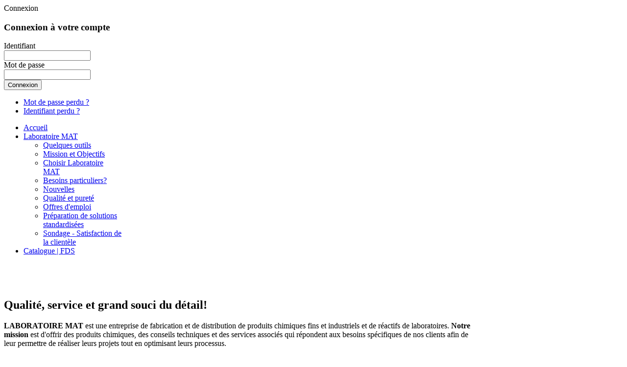

--- FILE ---
content_type: text/html; charset=utf-8
request_url: https://www.labmat.ca/index.php/fr/component/users/?view=remind&Itemid=174
body_size: 9865
content:
<!DOCTYPE html PUBLIC "-//W3C//DTD XHTML 1.0 Transitional//EN" "https://www.w3.org/TR/xhtml1/DTD/xhtml1-transitional.dtd">
<html prefix="og: https://ogp.me/ns#" xmlns="https://www.w3.org/1999/xhtml" xml:lang="fr-fr" lang="fr-fr" >
<head>
<link href='https://fonts.googleapis.com/css?family=Fjalla+One' rel='stylesheet' type='text/css'>
	<base href="https://www.labmat.ca/index.php/fr/component/users/" />
	<meta http-equiv="content-type" content="text/html; charset=utf-8" />
	<meta name="keywords" content="Laboratoire MAT ; LabMat , Laboratoire ; produits chimique ; Québec ; " />
	<meta name="rights" content="© LABORATOIRE MAT" />
	<meta name="viewport" content="width=device-width, initial-scale=1.0" />
	<meta name="description" content="Laboratoire MAT" />
	<meta name="generator" content="Joomla! - Open Source Content Management" />
	<title>Laboratoire MAT - Laboratoire MAT</title>
	<link href="/templates/istore_template/favicon.ico" rel="shortcut icon" type="image/vnd.microsoft.icon" />
	<link href="/media/com_favicon/icons/5/favicon.ico" rel="shortcut icon" type="image/vnd.microsoft.icon" />
	<link href="https://cdn.jsdelivr.net/npm/simple-line-icons@2.4.1/css/simple-line-icons.css" rel="stylesheet" type="text/css" />
	<link href="/components/com_k2/css/k2.css?v=2.10.2&b=20191212" rel="stylesheet" type="text/css" />
	<link href="/media/jui/css/bootstrap.min.css?44cf8f5e2ed69efd0179a05e6e0935d6" rel="stylesheet" type="text/css" />
	<link href="/media/jui/css/bootstrap-responsive.min.css?44cf8f5e2ed69efd0179a05e6e0935d6" rel="stylesheet" type="text/css" />
	<link href="/media/jui/css/bootstrap-extended.css?44cf8f5e2ed69efd0179a05e6e0935d6" rel="stylesheet" type="text/css" />
	<link href="/templates/system/css/system.css" rel="stylesheet" type="text/css" />
	<link href="/templates/system/css/general.css" rel="stylesheet" type="text/css" />
	<link href="/plugins/system/helix/css/media_queries.css" rel="stylesheet" type="text/css" />
	<link href="/templates/istore_template/css/template.css" rel="stylesheet" type="text/css" />
	<link href="/templates/istore_template/css/joomla.css" rel="stylesheet" type="text/css" />
	<link href="/templates/istore_template/css/custom.css" rel="stylesheet" type="text/css" />
	<link href="/templates/istore_template/css/modules.css" rel="stylesheet" type="text/css" />
	<link href="/templates/istore_template/css/typography.css" rel="stylesheet" type="text/css" />
	<link href="/templates/istore_template/css/css3.css" rel="stylesheet" type="text/css" />
	<link href="/templates/istore_template/css/styles/style1.css" rel="stylesheet" type="text/css" />
	<link href="/templates/istore_template/css/menu.css" rel="stylesheet" type="text/css" />
	<link href="/modules/mod_sp_quickcontact/assets/css/style.css" rel="stylesheet" type="text/css" />
	<link href="https://labmat.ca/media/com_uniterevolution2/assets/rs-plugin/css/settings.css" rel="stylesheet" type="text/css" />
	<link href="https://labmat.ca/media/com_uniterevolution2/assets/rs-plugin/css/dynamic-captions.css" rel="stylesheet" type="text/css" />
	<link href="https://labmat.ca/media/com_uniterevolution2/assets/rs-plugin/css/static-captions.css" rel="stylesheet" type="text/css" />
	<link href="https://www.labmat.ca/modules/mod_bt_login/tmpl/css/style2.0.css" rel="stylesheet" type="text/css" />
	<style type="text/css">
.sp-wrap {width: 960px;}
		#sp-leftcol {width: 22%}
		#sp-rightcol { width: 22%}
		#sp-maincol {width:100%}#inner_content {width: 100%;}
		#sp-inset1 {width: 25%}#sp-inset2 { width: 35%}
	</style>
	<script type="application/json" class="joomla-script-options new">{"csrf.token":"161e7b1d7e60449b0c6eac2796dcca9e","system.paths":{"root":"","base":""},"system.keepalive":{"interval":840000,"uri":"\/index.php\/fr\/component\/ajax\/?format=json"},"joomla.jtext":{"JLIB_FORM_FIELD_INVALID":"Champ invalide&#160;:&#160;","REQUIRED_FILL_ALL":"Veuillez compl\u00e9ter tous les champs.","E_LOGIN_AUTHENTICATE":"L'identifiant et le mot de passe ne correspondent pas ou, votre compte n'a peut-\u00eatre pas \u00e9t\u00e9 valid\u00e9.","REQUIRED_NAME":"Veuillez indiquer votre nom !","REQUIRED_USERNAME":"Veuillez indiquer votre identifiant !","REQUIRED_PASSWORD":"Veuillez indiquer votre mot de passe !","REQUIRED_VERIFY_PASSWORD":"Ressaisissez votre mot de passe !","PASSWORD_NOT_MATCH":"'Le mot de passe ne correspond pas';","REQUIRED_EMAIL":"Indiquez votre adresse e-mail !","EMAIL_INVALID":"Veuillez indiquer une adresse e-mail valide !","REQUIRED_VERIFY_EMAIL":"Ressaisissez votre adresse e-mail !","EMAIL_NOT_MATCH":"'L'adresse e-mail ne correspond pas';"}}</script>
	<script src="/media/jui/js/jquery.min.js?44cf8f5e2ed69efd0179a05e6e0935d6" type="text/javascript"></script>
	<script src="/media/jui/js/jquery-noconflict.js?44cf8f5e2ed69efd0179a05e6e0935d6" type="text/javascript"></script>
	<script src="/media/jui/js/jquery-migrate.min.js?44cf8f5e2ed69efd0179a05e6e0935d6" type="text/javascript"></script>
	<script src="/media/k2/assets/js/k2.frontend.js?v=2.10.2&b=20191212&sitepath=/" type="text/javascript"></script>
	<script src="/media/system/js/core.js?44cf8f5e2ed69efd0179a05e6e0935d6" type="text/javascript"></script>
	<!--[if lt IE 9]><script src="/media/system/js/polyfill.event.js?44cf8f5e2ed69efd0179a05e6e0935d6" type="text/javascript"></script><![endif]-->
	<script src="/media/system/js/keepalive.js?44cf8f5e2ed69efd0179a05e6e0935d6" type="text/javascript"></script>
	<script src="/media/system/js/punycode.js?44cf8f5e2ed69efd0179a05e6e0935d6" type="text/javascript"></script>
	<script src="/media/system/js/validate.js?44cf8f5e2ed69efd0179a05e6e0935d6" type="text/javascript"></script>
	<!--[if lt IE 9]><script src="/media/system/js/html5fallback.js?44cf8f5e2ed69efd0179a05e6e0935d6" type="text/javascript"></script><![endif]-->
	<script src="/media/jui/js/bootstrap.min.js?44cf8f5e2ed69efd0179a05e6e0935d6" type="text/javascript"></script>
	<script src="/media/plg_captcha_recaptcha/js/recaptcha.min.js?44cf8f5e2ed69efd0179a05e6e0935d6" type="text/javascript"></script>
	<script src="https://www.google.com/recaptcha/api.js?onload=JoomlaInitReCaptcha2&render=explicit&hl=fr-FR" type="text/javascript"></script>
	<script src="/media/system/js/mootools-core.js?44cf8f5e2ed69efd0179a05e6e0935d6" type="text/javascript"></script>
	<script src="/media/system/js/mootools-more.js?44cf8f5e2ed69efd0179a05e6e0935d6" type="text/javascript"></script>
	<script src="/plugins/system/helix/js/menu.js" type="text/javascript"></script>
	<script src="/plugins/system/helix/js/equalheight.js" type="text/javascript"></script>
	<script src="/plugins/system/helix/js/totop.js" type="text/javascript"></script>
	<script src="/modules/mod_sp_quickcontact/assets/js/script.js" type="text/javascript"></script>
	<script src="https://labmat.ca/media/com_uniterevolution2/assets/rs-plugin/js/jquery.themepunch.plugins.min.js" type="text/javascript"></script>
	<script src="https://labmat.ca/media/com_uniterevolution2/assets/rs-plugin/js/jquery.themepunch.revolution.min.js" type="text/javascript"></script>
	<script src="https://www.labmat.ca/modules/mod_bt_login/tmpl/js/jquery.simplemodal.js" type="text/javascript"></script>
	<script src="https://www.labmat.ca/modules/mod_bt_login/tmpl/js/default.js" type="text/javascript"></script>
	<script type="text/javascript">
jQuery(function($){ initPopovers(); $("body").on("subform-row-add", initPopovers); function initPopovers (event, container) { $(container || document).find(".hasPopover").popover({"html": true,"trigger": "hover focus","container": "body"});} });jQuery(function($){ initTooltips(); $("body").on("subform-row-add", initTooltips); function initTooltips (event, container) { container = container || document;$(container).find(".hasTooltip").tooltip({"html": true,"container": "body"});} });function fixHeight_sp_bottom () {
					var equalizer_sp_bottom = new Equalizer(".sp-bottom1 > div > div,.sp-bottom2 > div > div,.sp-bottom3 > div > div,.sp-bottom4 > div > div").equalize("height");
				}
				window.addEvent ("load", function () {
					fixHeight_sp_bottom.delay (300);
				});
				window.addEvent ("resize", function () {
					fixHeight_sp_bottom();
				});
	</script>
<link href="/templates/istore_template/images/favicon.ico" rel="shortcut icon" type="image/x-icon" /> 
 






</head>
<body class="bg ltr style1 clearfix">
<!-- 
<div id="top_pan">
	<div class="sp-wrap">
    	<div id="top_pan_left"></div>
        <div id="top_pan_right"></div>
        <div id="clr"></div>
    </div>
</div>
<div id="clr"></div>
-->


<div id="boxed">



<div id="header_main">
<div class="sp-wrap  clearfix">
		
		<div id="header" class="clearfix">
				<a id="logo" style="width:160px;height:102px" href="/" title="Laboratoire MAT"></a>
           	
			<div id="sp-top-login" class="clearfix"><div class="sp-inner clearfix"><div id="btl">
	<!-- Panel top -->	
	<div class="btl-panel">
					<!-- Login button -->
			<span id="btl-panel-login" class="btl-dropdown">Connexion</span>
			
			<!-- Registration button -->
						
			
			</div>
	<!-- content dropdown/modal box -->
	<div id="btl-content">
			
		<!-- Form login -->	
		<div id="btl-content-login" class="btl-content-block">
						
			<!-- if not integrated any component -->
						<form name="btl-formlogin" class="btl-formlogin" action="/index.php/fr/documentations" method="post">
				<div id="btl-login-in-process"></div>	
				<h3>Connexion à votre compte</h3>
								<div class="btl-error" id="btl-login-error"></div>
				<div class="btl-field">
					<div class="btl-label">Identifiant</div>
					<div class="btl-input">
						<input id="btl-input-username" type="text" name="username"	/>
					</div>
				</div>
				<div class="btl-field">
					<div class="btl-label">Mot de passe</div>
					<div class="btl-input">
						<input id="btl-input-password" type="password" name="password" alt="password" />
					</div>
				</div>
				<div class="clear"></div>
								<div class="btl-buttonsubmit">
					<input type="submit" name="Submit" class="btl-buttonsubmit" onclick="return loginAjax()" value="Connexion" /> 
					<input type="hidden" name="option" value="com_users" />
					<input type="hidden" name="task" value="user.login" /> 
					<input type="hidden" name="return" id="btl-return"	value="aW5kZXgucGhwP3BhdGg9RmljaGVzU2lnbmFsZXRpcXVlcyUyRkJQLTAxMTUtRU4tMjAxOS0wOC0wNi5wZGYmb3B0aW9uPWNvbV9yc2ZpbGVzJnZpZXc9cnNmaWxlcyZsYXlvdXQ9ZG93bmxvYWQmSXRlbWlkPTM2NQ==" />
					<input type="hidden" name="ceda10adef347fd7e97bce058d00c22d" value="1" />				</div>
			</form>	
			<ul id ="bt_ul">
				<li>
					<a href="/index.php/fr/component/users/?view=reset&amp;Itemid=174">
					Mot de passe perdu ?</a>
				</li>
				<li>
					<a href="/index.php/fr/component/users/?view=remind&amp;Itemid=174">
					Identifiant perdu  ?</a>
				</li>				
			</ul>
			
		<!-- if integrated with one component -->
						
		</div>
		
				
	</div>
	<div class="clear"></div>
</div>

<script type="text/javascript">
/*<![CDATA[*/
var btlOpt = 
{
	BT_AJAX					:'https://www.labmat.ca/index.php/fr/documentations/telecharger?path=FichesSignaletiques%252FBP-0115-EN-2019-08-06.pdf',
	BT_RETURN				:'/index.php/fr/documentations/telecharger?path=FichesSignaletiques%2FBP-0115-EN-2019-08-06.pdf',
	RECAPTCHA				:'none',
	LOGIN_TAGS				:'',
	REGISTER_TAGS			:'',
	EFFECT					:'btl-dropdown',
	ALIGN					:'right',
	BG_COLOR				:'none',
	MOUSE_EVENT				:'click',
	TEXT_COLOR				:'#fff'	
}
if(btlOpt.ALIGN == "center"){
	BTLJ(".btl-panel").css('textAlign','center');
}else{
	BTLJ(".btl-panel").css('float',btlOpt.ALIGN);
}
BTLJ("input.btl-buttonsubmit,button.btl-buttonsubmit").css({"color":btlOpt.TEXT_COLOR,"background":btlOpt.BG_COLOR});
BTLJ("#btl .btl-panel > span").css({"color":btlOpt.TEXT_COLOR,"background-color":btlOpt.BG_COLOR,"border":btlOpt.TEXT_COLOR});
/*]]>*/
</script>

</div></div>             	
             <div class="clr"></div><div id="hornav" class="clearfix"><ul class="sp-menu level-0"><li class="menu-item first"><a href="/index.php/fr/" class="menu-item first" ><span class="menu"><span class="menu-title">Accueil</span></span></a></li><li class="menu-item parent"><a href="#" class="menu-item parent"><span class="menu"><span class="menu-title">Laboratoire MAT</span></span></a><div class="submenu"><div class="submenu-wrap"><div class="menu-tl"><div class="menu-tr"><div class="menu-tm"></div></div></div><div class="menu-l"><div class="menu-r"><div class="submenu-inner clearfix" style="width: 200px;"><div class="megacol col1 first" style="width: 200px;"><ul class="sp-menu level-1"><li class="menu-item first"><a href="/index.php/fr/laboratoire-mat/quelques-outils" class="menu-item first" ><span class="menu"><span class="menu-title">Quelques outils</span></span></a></li><li class="menu-item"><a href="/index.php/fr/laboratoire-mat/mission-et-objectifs" class="menu-item" ><span class="menu"><span class="menu-title">Mission et Objectifs</span></span></a></li><li class="menu-item"><a href="/index.php/fr/laboratoire-mat/choisir-laboratoire-mat" class="menu-item" ><span class="menu"><span class="menu-title">Choisir Laboratoire MAT</span></span></a></li><li class="menu-item"><a href="/index.php/fr/laboratoire-mat/besoins-particuliers" class="menu-item" ><span class="menu"><span class="menu-title">Besoins particuliers?</span></span></a></li><li class="menu-item"><a href="/index.php/fr/laboratoire-mat/nouvelles" class="menu-item" ><span class="menu"><span class="menu-title">Nouvelles</span></span></a></li><li class="menu-item"><a href="/index.php/fr/laboratoire-mat/qualite-et-purete" class="menu-item" ><span class="menu"><span class="menu-title">Qualité et pureté</span></span></a></li><li class="menu-item"><a href="/index.php/fr/laboratoire-mat/offres-demploi-2" class="menu-item" ><span class="menu"><span class="menu-title">Offres d'emploi</span></span></a></li><li class="menu-item"><a href="/index.php/fr/laboratoire-mat/preparation-de-solutions-standardisees" class="menu-item" ><span class="menu"><span class="menu-title">Préparation de solutions standardisées</span></span></a></li><li class="menu-item last"><a href="/index.php/fr/laboratoire-mat/sondage-satisfaction-de-la-clientele" class="menu-item last" ><span class="menu"><span class="menu-title">Sondage - Satisfaction de la clientèle</span></span></a></li></ul></div></div></div></div><div class="menu-bl"><div class="menu-br"><div class="menu-bm"></div></div></div></div></div></li><li class="menu-item last"><a href="/index.php/fr/documentations" class="menu-item last" ><span class="menu"><span class="menu-title">Catalogue | FDS</span></span></a></li></ul></div><script type="text/javascript">
//<![CDATA[
	window.addEvent('domready',function(){
				var	limits = $(document.body);
		items_v = [], items_h = [];

		$$('div.submenu').each(function (el) {
			if (el.getParent().getParent().hasClass('level-0')) {
				items_v.push(el);
			} else {
				items_h.push(el);
			}
		});

		new SPMenu(items_v, {
			direction: 'LTR',
			bound: limits,
			fxOptions: {
				transition: Fx.Transitions.linear,
				duration: 300			},
			animation: 'none',
			mode: 'vertical',
			offset:{x:0, y: 0}
		});

		new SPMenu(items_h, {
			direction: 'LTR',
			bound: limits,
			fxOptions: {
				transition: Fx.Transitions.linear,
				duration: 300			},
			animation: 'none',
			mode: 'horizontal',
			offset: {x: -10, y: 5}
		});
	});
//]]>
</script>		</div>		
		
		
   </div>
</div>
<div id="clr"></div>
<div id="slideshow">
<div id="slider_top_shadow"></div>
	<div class="sp-wrap"> 
    
		<div id="sp-slides" class="clearfix"><div class="sp-inner clearfix"><!-- START REVOLUTION SLIDER 4.3.6 b3 fullwidth mode -->
<link href='https://fonts.googleapis.com/css?family=PT+Sans+Narrow:400,700' rel='stylesheet' type='text/css'><link href="https://fonts.googleapis.com/css?family=" rel="stylesheet" type="text/css" media="all" /><link href="https://fonts.googleapis.com/css?family=" rel="stylesheet" type="text/css" media="all" />
<div id="rev_slider_1_1_wrapper" class="rev_slider_wrapper fullwidthbanner-container" style="margin:0px auto;background-color:#FFFFFF;padding:0px;margin-top:0px;margin-bottom:50px;max-height:200px;">
	<div id="rev_slider_1_1" class="rev_slider fullwidthabanner" style="display:none;max-height:200px;height:200;">
<ul>	<!-- SLIDE  -->
	<li data-transition="fade" data-slotamount="7" data-masterspeed="300" data-link="https://labmat.ca/index.php/fr/documentations?folder=FichesSignaletiques"   data-fstransition="fade" data-fsmasterspeed="300" data-fsslotamount="7">
		<!-- MAIN IMAGE -->
		<img src="https://labmat.ca/media/com_uniterevolution2/assets/images/dummy.png"  alt="EnteteOK" data-lazyload="https://www.labmat.ca/images/EnteteOK.jpg" data-bgposition="center center" data-kenburns="on" data-duration="9000" data-ease="Linear.easeNone" data-bgfit="100" data-bgfitend="115" data-bgpositionend="center top">
		<!-- LAYERS -->

		<!-- LAYER NR. 1 -->
		<div class="tp-caption large_text lfr tp-resizeme"
			data-x="41"
			data-y="49" 
			data-speed="2500"
			data-start="500"
			data-easing="Power3.easeInOut"
			data-splitin="none"
			data-splitout="none"
			data-elementdelay="0.1"
			data-endelementdelay="0.1"
			data-endspeed="1500"
			style="z-index: 2; max-width: auto; max-height: auto; white-space: nowrap;">Nouvelles fiches de données de sécurité <strong>2018</strong>
		</div>

		<!-- LAYER NR. 2 -->
		<div class="tp-caption medium_bg_asbestos tp-fade tp-resizeme"
			data-x="39"
			data-y="96" 
			data-speed="300"
			data-start="800"
			data-easing="Power3.easeInOut"
			data-splitin="none"
			data-splitout="none"
			data-elementdelay="0.1"
			data-endelementdelay="0.1"
			data-endspeed="300"
			style="z-index: 3; max-width: auto; max-height: auto; white-space: nowrap;">MAINTENANT DISPONIBLES
		</div>

		<!-- LAYER NR. 3 -->
		<div class="tp-caption lfl customout"
			data-x="595"
			data-y="-54" 
			data-customout="x:0;y:0;z:0;rotationX:0;rotationY:0;rotationZ:0;scaleX:1;scaleY:1;skewX:0;skewY:0;opacity:0;transformPerspective:600;transformOrigin:50% 50%;"
			data-speed="4000"
			data-start="1100"
			data-easing="Power3.easeInOut"
			data-splitin="none"
			data-splitout="none"
			data-elementdelay="0.1"
			data-endelementdelay="0.1"
			data-end="6000"
data-endspeed="8000"
			data-endeasing="Power4.easeInOut"
			style="z-index: 4;"><img src="/images/dummy.png" alt="" data-lazyload="https://www.labmat.ca/images/C02.png">
		</div>

		<!-- LAYER NR. 4 -->
		<div class="tp-caption lfr customout"
			data-x="-308"
			data-y="55" 
			data-customout="x:0;y:0;z:0;rotationX:0;rotationY:0;rotationZ:0;scaleX:1.5;scaleY:1.5;skewX:0;skewY:0;opacity:0;transformPerspective:600;transformOrigin:50% 50%;"
			data-speed="6000"
			data-start="1400"
			data-easing="Power3.easeInOut"
			data-splitin="none"
			data-splitout="none"
			data-elementdelay="0.1"
			data-endelementdelay="0.1"
			data-end="6000"
data-endspeed="5000"
			data-endeasing="Power4.easeOut"
			style="z-index: 5;"><img src="/images/dummy.png" alt="" data-lazyload="https://www.labmat.ca/images/NaCl_ok.png">
		</div>

		<!-- LAYER NR. 5 -->
		<div class="tp-caption customin customout"
			data-x="243"
			data-y="-7" 
			data-customin="x:0;y:0;z:0;rotationX:0;rotationY:0;rotationZ:0;scaleX:3;scaleY:3;skewX:0;skewY:0;opacity:0;transformPerspective:600;transformOrigin:50% 50%;"
			data-customout="x:0;y:0;z:0;rotationX:0;rotationY:0;rotationZ:0;scaleX:1.5;scaleY:1.5;skewX:0;skewY:0;opacity:0;transformPerspective:600;transformOrigin:50% 50%;"
			data-speed="4500"
			data-start="1700"
			data-easing="Power3.easeInOut"
			data-splitin="none"
			data-splitout="none"
			data-elementdelay="0.1"
			data-endelementdelay="0.1"
			data-end="8000"
data-endspeed="300"
			data-endeasing="Power4.easeOut"
			style="z-index: 6;"><img src="/images/dummy.png" alt="" data-lazyload="https://www.labmat.ca/images/H20_ok.png">
		</div>
	</li>
	<!-- SLIDE  -->
	<li data-transition="fade" data-slotamount="7" data-masterspeed="300" >
		<!-- MAIN IMAGE -->
		<img src="https://labmat.ca/media/com_uniterevolution2/assets/images/dummy.png"  alt="EnteteOK" data-lazyload="https://www.labmat.ca/images/EnteteOK.jpg" data-bgposition="center center" data-kenburns="on" data-duration="9000" data-ease="Linear.easeNone" data-bgfit="100" data-bgfitend="115" data-bgpositionend="center top">
		<!-- LAYERS -->

		<!-- LAYER NR. 1 -->
		<div class="tp-caption large_text lfr tp-resizeme"
			data-x="41"
			data-y="49" 
			data-speed="2500"
			data-start="500"
			data-easing="Power3.easeInOut"
			data-splitin="none"
			data-splitout="none"
			data-elementdelay="0.1"
			data-endelementdelay="0.1"
			data-endspeed="1500"
			style="z-index: 2; max-width: auto; max-height: auto; white-space: nowrap;">Plus de 1000 produits chimiques en inventaire
		</div>

		<!-- LAYER NR. 2 -->
		<div class="tp-caption medium_bg_asbestos tp-fade tp-resizeme"
			data-x="39"
			data-y="96" 
			data-speed="300"
			data-start="800"
			data-easing="Power3.easeInOut"
			data-splitin="none"
			data-splitout="none"
			data-elementdelay="0.1"
			data-endelementdelay="0.1"
			data-endspeed="300"
			style="z-index: 3; max-width: auto; max-height: auto; white-space: nowrap;">QUALITÉ ET PURETÉ
		</div>

		<!-- LAYER NR. 3 -->
		<div class="tp-caption lfl customout"
			data-x="595"
			data-y="-54" 
			data-customout="x:0;y:0;z:0;rotationX:0;rotationY:0;rotationZ:0;scaleX:1;scaleY:1;skewX:0;skewY:0;opacity:0;transformPerspective:600;transformOrigin:50% 50%;"
			data-speed="4000"
			data-start="1100"
			data-easing="Power3.easeInOut"
			data-splitin="none"
			data-splitout="none"
			data-elementdelay="0.1"
			data-endelementdelay="0.1"
			data-end="6000"
data-endspeed="8000"
			data-endeasing="Power4.easeInOut"
			style="z-index: 4;"><img src="/images/dummy.png" alt="" data-lazyload="https://www.labmat.ca/images/C02.png">
		</div>

		<!-- LAYER NR. 4 -->
		<div class="tp-caption lfr customout"
			data-x="-308"
			data-y="55" 
			data-customout="x:0;y:0;z:0;rotationX:0;rotationY:0;rotationZ:0;scaleX:1.5;scaleY:1.5;skewX:0;skewY:0;opacity:0;transformPerspective:600;transformOrigin:50% 50%;"
			data-speed="6000"
			data-start="1400"
			data-easing="Power3.easeInOut"
			data-splitin="none"
			data-splitout="none"
			data-elementdelay="0.1"
			data-endelementdelay="0.1"
			data-end="6000"
data-endspeed="5000"
			data-endeasing="Power4.easeOut"
			style="z-index: 5;"><img src="/images/dummy.png" alt="" data-lazyload="https://www.labmat.ca/images/NaCl_ok.png">
		</div>

		<!-- LAYER NR. 5 -->
		<div class="tp-caption customin customout"
			data-x="243"
			data-y="-7" 
			data-customin="x:0;y:0;z:0;rotationX:0;rotationY:0;rotationZ:0;scaleX:3;scaleY:3;skewX:0;skewY:0;opacity:0;transformPerspective:600;transformOrigin:50% 50%;"
			data-customout="x:0;y:0;z:0;rotationX:0;rotationY:0;rotationZ:0;scaleX:1.5;scaleY:1.5;skewX:0;skewY:0;opacity:0;transformPerspective:600;transformOrigin:50% 50%;"
			data-speed="4500"
			data-start="1700"
			data-easing="Power3.easeInOut"
			data-splitin="none"
			data-splitout="none"
			data-elementdelay="0.1"
			data-endelementdelay="0.1"
			data-end="8000"
data-endspeed="300"
			data-endeasing="Power4.easeOut"
			style="z-index: 6;"><img src="/images/dummy.png" alt="" data-lazyload="https://www.labmat.ca/images/H20_ok.png">
		</div>

		<!-- LAYER NR. 6 -->
		<div class="tp-caption medium_text customin customout tp-resizeme"
			data-x="407"
			data-y="96" 
			data-customin="x:0;y:0;z:0;rotationX:0;rotationY:0;rotationZ:0;scaleX:3;scaleY:3;skewX:0;skewY:0;opacity:0;transformPerspective:600;transformOrigin:50% 50%;"
			data-customout="x:0;y:0;z:0;rotationX:0;rotationY:0;rotationZ:0;scaleX:1.5;scaleY:1.5;skewX:0;skewY:0;opacity:0;transformPerspective:600;transformOrigin:50% 50%;"
			data-speed="4500"
			data-start="2000"
			data-easing="Power3.easeInOut"
			data-splitin="none"
			data-splitout="none"
			data-elementdelay="0.1"
			data-endelementdelay="0.1"
			data-endspeed="300"
			data-endeasing="Power4.easeOut"
			style="z-index: 7; max-width: auto; max-height: auto; white-space: nowrap;">Plus de 39 000 produits chimiques fins et industriels.
		</div>
	</li>
	<!-- SLIDE  -->
	<li data-transition="fade" data-slotamount="7" data-masterspeed="300" >
		<!-- MAIN IMAGE -->
		<img src="https://labmat.ca/media/com_uniterevolution2/assets/images/dummy.png"  alt="EnteteOK_B" data-lazyload="https://www.labmat.ca/images/EnteteOK_B.jpg" data-bgposition="center center" data-kenburns="on" data-duration="9000" data-ease="Linear.easeNone" data-bgfit="100" data-bgfitend="115" data-bgpositionend="center top">
		<!-- LAYERS -->

		<!-- LAYER NR. 1 -->
		<div class="tp-caption large_text lfr tp-resizeme"
			data-x="41"
			data-y="49" 
			data-speed="2500"
			data-start="500"
			data-easing="Power3.easeInOut"
			data-splitin="none"
			data-splitout="none"
			data-elementdelay="0.1"
			data-endelementdelay="0.1"
			data-endspeed="1500"
			style="z-index: 2; max-width: auto; max-height: auto; white-space: nowrap;">Solutions standardisées
		</div>

		<!-- LAYER NR. 2 -->
		<div class="tp-caption lfl customout"
			data-x="595"
			data-y="-54" 
			data-customout="x:0;y:0;z:0;rotationX:0;rotationY:0;rotationZ:0;scaleX:1;scaleY:1;skewX:0;skewY:0;opacity:0;transformPerspective:600;transformOrigin:50% 50%;"
			data-speed="4000"
			data-start="1100"
			data-easing="Power3.easeInOut"
			data-splitin="none"
			data-splitout="none"
			data-elementdelay="0.1"
			data-endelementdelay="0.1"
			data-end="6000"
data-endspeed="8000"
			data-endeasing="Power4.easeInOut"
			style="z-index: 3;"><img src="/images/dummy.png" alt="" data-lazyload="https://www.labmat.ca/images/C02_ok.png">
		</div>

		<!-- LAYER NR. 3 -->
		<div class="tp-caption lfr customout"
			data-x="-308"
			data-y="55" 
			data-customout="x:0;y:0;z:0;rotationX:0;rotationY:0;rotationZ:0;scaleX:1.5;scaleY:1.5;skewX:0;skewY:0;opacity:0;transformPerspective:600;transformOrigin:50% 50%;"
			data-speed="6000"
			data-start="1400"
			data-easing="Power3.easeInOut"
			data-splitin="none"
			data-splitout="none"
			data-elementdelay="0.1"
			data-endelementdelay="0.1"
			data-end="6000"
data-endspeed="5000"
			data-endeasing="Power4.easeOut"
			style="z-index: 4;"><img src="/images/dummy.png" alt="" data-lazyload="https://www.labmat.ca/images/NaCl_ok.png">
		</div>

		<!-- LAYER NR. 4 -->
		<div class="tp-caption customin customout"
			data-x="243"
			data-y="-7" 
			data-customin="x:0;y:0;z:0;rotationX:0;rotationY:0;rotationZ:0;scaleX:3;scaleY:3;skewX:0;skewY:0;opacity:0;transformPerspective:600;transformOrigin:50% 50%;"
			data-customout="x:0;y:0;z:0;rotationX:0;rotationY:0;rotationZ:0;scaleX:1.5;scaleY:1.5;skewX:0;skewY:0;opacity:0;transformPerspective:600;transformOrigin:50% 50%;"
			data-speed="4500"
			data-start="1700"
			data-easing="Power3.easeInOut"
			data-splitin="none"
			data-splitout="none"
			data-elementdelay="0.1"
			data-endelementdelay="0.1"
			data-end="8000"
data-endspeed="300"
			data-endeasing="Power4.easeOut"
			style="z-index: 5;"><img src="/images/dummy.png" alt="" data-lazyload="https://www.labmat.ca/images/H20_ok.png">
		</div>

		<!-- LAYER NR. 5 -->
		<div class="tp-caption medium_text customin customout tp-resizeme"
			data-x="45"
			data-y="94" 
			data-customin="x:0;y:0;z:0;rotationX:0;rotationY:0;rotationZ:0;scaleX:3;scaleY:3;skewX:0;skewY:0;opacity:0;transformPerspective:600;transformOrigin:50% 50%;"
			data-customout="x:0;y:0;z:0;rotationX:0;rotationY:0;rotationZ:0;scaleX:1.5;scaleY:1.5;skewX:0;skewY:0;opacity:0;transformPerspective:600;transformOrigin:50% 50%;"
			data-speed="4500"
			data-start="2000"
			data-easing="Power3.easeInOut"
			data-splitin="none"
			data-splitout="none"
			data-elementdelay="0.1"
			data-endelementdelay="0.1"
			data-endspeed="300"
			data-endeasing="Power4.easeOut"
			style="z-index: 6; max-width: auto; max-height: auto; white-space: nowrap;">Plusieurs solutions sont disponibles, à différents pourcentages,<br>différentes molarités et normalités.
		</div>
	</li>
	<!-- SLIDE  -->
	<li data-transition="fade" data-slotamount="7" data-masterspeed="300" >
		<!-- MAIN IMAGE -->
		<img src="https://labmat.ca/media/com_uniterevolution2/assets/images/dummy.png"  alt="EnteteOK_C" data-lazyload="https://www.labmat.ca/images/EnteteOK_C.jpg" data-bgposition="center center" data-kenburns="on" data-duration="9000" data-ease="Linear.easeNone" data-bgfit="100" data-bgfitend="115" data-bgpositionend="center top">
		<!-- LAYERS -->

		<!-- LAYER NR. 1 -->
		<div class="tp-caption large_text lfr tp-resizeme"
			data-x="41"
			data-y="49" 
			data-speed="2500"
			data-start="500"
			data-easing="Power3.easeInOut"
			data-splitin="none"
			data-splitout="none"
			data-elementdelay="0.1"
			data-endelementdelay="0.1"
			data-endspeed="1500"
			style="z-index: 2; max-width: auto; max-height: auto; white-space: nowrap;">ISO 9001:2015
		</div>

		<!-- LAYER NR. 2 -->
		<div class="tp-caption lfl customout"
			data-x="595"
			data-y="-54" 
			data-customout="x:0;y:0;z:0;rotationX:0;rotationY:0;rotationZ:0;scaleX:1;scaleY:1;skewX:0;skewY:0;opacity:0;transformPerspective:600;transformOrigin:50% 50%;"
			data-speed="4000"
			data-start="1100"
			data-easing="Power3.easeInOut"
			data-splitin="none"
			data-splitout="none"
			data-elementdelay="0.1"
			data-endelementdelay="0.1"
			data-end="6000"
data-endspeed="8000"
			data-endeasing="Power4.easeInOut"
			style="z-index: 3;"><img src="/images/dummy.png" alt="" data-lazyload="https://www.labmat.ca/images/C02_ok.png">
		</div>

		<!-- LAYER NR. 3 -->
		<div class="tp-caption lfr customout"
			data-x="-308"
			data-y="55" 
			data-customout="x:0;y:0;z:0;rotationX:0;rotationY:0;rotationZ:0;scaleX:1.5;scaleY:1.5;skewX:0;skewY:0;opacity:0;transformPerspective:600;transformOrigin:50% 50%;"
			data-speed="6000"
			data-start="1400"
			data-easing="Power3.easeInOut"
			data-splitin="none"
			data-splitout="none"
			data-elementdelay="0.1"
			data-endelementdelay="0.1"
			data-end="6000"
data-endspeed="5000"
			data-endeasing="Power4.easeOut"
			style="z-index: 4;"><img src="/images/dummy.png" alt="" data-lazyload="https://www.labmat.ca/images/NaCl_ok.png">
		</div>

		<!-- LAYER NR. 4 -->
		<div class="tp-caption customin customout"
			data-x="243"
			data-y="-7" 
			data-customin="x:0;y:0;z:0;rotationX:0;rotationY:0;rotationZ:0;scaleX:3;scaleY:3;skewX:0;skewY:0;opacity:0;transformPerspective:600;transformOrigin:50% 50%;"
			data-customout="x:0;y:0;z:0;rotationX:0;rotationY:0;rotationZ:0;scaleX:1.5;scaleY:1.5;skewX:0;skewY:0;opacity:0;transformPerspective:600;transformOrigin:50% 50%;"
			data-speed="4500"
			data-start="1700"
			data-easing="Power3.easeInOut"
			data-splitin="none"
			data-splitout="none"
			data-elementdelay="0.1"
			data-endelementdelay="0.1"
			data-end="8000"
data-endspeed="300"
			data-endeasing="Power4.easeOut"
			style="z-index: 5;"><img src="/images/dummy.png" alt="" data-lazyload="https://www.labmat.ca/images/H20_ok.png">
		</div>

		<!-- LAYER NR. 5 -->
		<div class="tp-caption medium_text customin customout tp-resizeme"
			data-x="45"
			data-y="94" 
			data-customin="x:0;y:0;z:0;rotationX:0;rotationY:0;rotationZ:0;scaleX:3;scaleY:3;skewX:0;skewY:0;opacity:0;transformPerspective:600;transformOrigin:50% 50%;"
			data-customout="x:0;y:0;z:0;rotationX:0;rotationY:0;rotationZ:0;scaleX:1.5;scaleY:1.5;skewX:0;skewY:0;opacity:0;transformPerspective:600;transformOrigin:50% 50%;"
			data-speed="4500"
			data-start="2000"
			data-easing="Power3.easeInOut"
			data-splitin="none"
			data-splitout="none"
			data-elementdelay="0.1"
			data-endelementdelay="0.1"
			data-endspeed="300"
			data-endeasing="Power4.easeOut"
			style="z-index: 6; max-width: auto; max-height: auto; white-space: nowrap;">Nous vous assurons que nous avons mis et mettrons encore tous les efforts nécessaires<br>pour vous suivre et vous assister dans vos projets de développements.
		</div>
	</li>
</ul>
<div class="tp-bannertimer"></div>	</div>
</div>			
			<script type="text/javascript">

				var tpj=jQuery;				
				tpj.noConflict();								
				var revapi1;
				
				tpj(document).ready(function() {
								
				if(tpj('#rev_slider_1_1').revolution == undefined)
					revslider_showDoubleJqueryError('#rev_slider_1_1');
				else
				   revapi1 = tpj('#rev_slider_1_1').show().revolution(
					{
						dottedOverlay:"none",
						delay:9000,
						startwidth:960,
						startheight:200,
						hideThumbs:200,
						
						thumbWidth:100,
						thumbHeight:50,
						thumbAmount:4,
						
						navigationType:"bullet",
						navigationArrows:"solo",
						navigationStyle:"round",
						
						touchenabled:"on",
						onHoverStop:"on",
						
						swipe_velocity: 0.7,
							swipe_min_touches: 1,
							swipe_max_touches: 1,
							drag_block_vertical: false,
						
						keyboardNavigation:"off",
						
						navigationHAlign:"center",
						navigationVAlign:"bottom",
						navigationHOffset:0,
						navigationVOffset:20,

						soloArrowLeftHalign:"left",
						soloArrowLeftValign:"center",
						soloArrowLeftHOffset:20,
						soloArrowLeftVOffset:0,

						soloArrowRightHalign:"right",
						soloArrowRightValign:"center",
						soloArrowRightHOffset:20,
						soloArrowRightVOffset:0,
								
						shadow:3,
						fullWidth:"on",
						fullScreen:"off",

						spinner:"spinner0",
						
						stopLoop:"off",
						stopAfterLoops:-1,
						stopAtSlide:-1,

						
						shuffle:"off",
						
						autoHeight:"on",						
						forceFullWidth:"on",						
												
												
												
						hideThumbsOnMobile:"on",
												hideBulletsOnMobile:"on",
						hideArrowsOnMobile:"on",
						hideThumbsUnderResolution:0,
						
						hideSliderAtLimit:0,
						hideCaptionAtLimit:0,
						hideAllCaptionAtLilmit:0,
						startWithSlide:0,
						fullScreenOffsetContainer: "",
						isJoomla:true
					});
				
				});	//ready
				
			</script>
			
			<!-- END REVOLUTION SLIDER -->	</div></div>	</div>
    
</div>
	<div class="sp-wrap clearfix"> 
</div>
<div id="main_body">
<div class="sp-wrap clearfix">     
        <div id="information">

   				<div id="sp-information" class="clearfix"><div class="sp-inner clearfix">

<div class="custom"  >
	<p> </p>
<h2>Qualité, service et grand souci du détail!</h2>
<p><strong>LABORATOIRE MAT</strong> est une entreprise de fabrication et de distribution de produits chimiques fins et industriels et de réactifs de laboratoires. <strong>Notre mission</strong> est d'offrir des produits chimiques, des conseils techniques et des services associés qui répondent aux besoins spécifiques de nos clients afin de leur permettre de réaliser leurs projets tout en optimisant leurs processus.</p></div>
</div></div>		</div>

	
	
		<div class="clearfix">
			<div id="sp-maincol" class="clearfix">
	<div id="sp-content-grid-top" class="sp-modCol3 clearfix"><div class="sp-inner clearfix"><div style="width:33.333%" class="sp-block  separator"><div id="sp-content1" class="mod-block sp-content1  first">	<div class="module ">	
		<div class="mod-wrapper clearfix">		
					<div class="mod-content clearfix">	
				<div class="mod-inner clearfix">
					

<div class="custom"  >
	<h3><img style="margin-right: 10px; margin-bottom: 35px; float: left;" src="/images/sampledata/features/color-variation.png" alt="color-variation" width="34" height="34" border="0" /><a href="/index.php/fr/contact-laboratoire-mat">Service clientèle – Support – Contact</a></h3>
<p>&gt; Toute l'information <a title="Service à la clientèle / Support / Contact" href="/index.php/fr/contact-laboratoire-mat">est disponible ici</a>.</p></div>
				</div>
			</div>
		</div>
	</div>
	<div class="gap"></div>
		<div class="module ">	
		<div class="mod-wrapper clearfix">		
					<div class="mod-content clearfix">	
				<div class="mod-inner clearfix">
					

<div class="custom"  >
	<h3><img style="margin-right: 10px; margin-bottom: 35px; float: left;" src="/images/sampledata/features/seo-friendly.png" alt="seo-friendly" width="34" height="34" border="0" />Formulaire de sondage clientèle</h3>
<p>&gt; Accès <a title="Formulaire de sondage auprès de la clientèle" href="/index.php/fr/laboratoire-mat/sondage-satisfaction-de-la-clientele">au formulaire</a></p></div>
				</div>
			</div>
		</div>
	</div>
	<div class="gap"></div>
	</div></div><div style="width:33.333%" class="sp-block  separator"><div id="sp-content2" class="mod-block sp-content2 ">	<div class="module ">	
		<div class="mod-wrapper clearfix">		
					<div class="mod-content clearfix">	
				<div class="mod-inner clearfix">
					

<div class="custom"  >
	<h3><img style="margin-right: 10px; margin-bottom: 35px; float: left;" src="/images/sampledata/features/very-flexible.png" alt="very-flexible" width="34" height="34" border="0" /><a href="/index.php/fr/laboratoire-mat/preparation-de-solutions-standardisees">Préparation de solutions standardisées</a></h3>
<p>&gt; Service personalisé <a title=" Préparation de solutions standardisées" href="/pdf/Service_personnalise_2014_2015.pdf" target="_blank">disponible ici</a></p>
<p>&gt; Liste complète des solutions standardisées <a title="Liste des solutions standardisées" href="/pdf/Liste_Solutions_Standardisees_LABMAT.pdf" target="_blank">disponible ici</a></p></div>
				</div>
			</div>
		</div>
	</div>
	<div class="gap"></div>
		<div class="module ">	
		<div class="mod-wrapper clearfix">		
					<div class="mod-content clearfix">	
				<div class="mod-inner clearfix">
					

<div class="custom"  >
	<h3><img style="margin-right: 10px; margin-bottom: 35px; float: left;" src="/images/sampledata/features/seo-friendly.png" alt="seo-friendly" width="34" height="34" border="0" />Documents promotionnels informatifs</h3>
<p>&gt; CASI <a title="Quelques outils de conversions" href="/pdf/CASI_infolettre_2014_2015.pdf" target="_blank">Infolettre 2014-2015</a></p>
<p>&gt; Publicité <a title="Quelques outils de conversions" href="/pdf/Pub_2014_2015.pdf" target="_blank">2014-2015</a></p>
<p>&gt; Services personalisés <a title="Quelques outils de conversions" href="/pdf/Service_personnalise_2014_2015.pdf" target="_blank">2014-2015</a></p>
<p>&gt; Services chez LabMAT <a title="Quelques outils de conversions" href="/pdf/Services_chez_Laboratoire_MAT.pdf" target="_blank">2014-2015</a></p></div>
				</div>
			</div>
		</div>
	</div>
	<div class="gap"></div>
	</div></div><div style="width:33.333%" class="sp-block "><div id="sp-content3" class="mod-block sp-content3  last">	<div class="module ">	
		<div class="mod-wrapper clearfix">		
					<div class="mod-content clearfix">	
				<div class="mod-inner clearfix">
					

<div class="custom"  >
	<h3><img style="margin-right: 10px; margin-bottom: 35px; float: left;" src="/images/sampledata/features/forum-support.png" alt="forum-support" width="34" height="34" border="0" />Documents techniques</h3>
<p>&gt; Accès aux <a title="fiches signalétiques" href="/index.php/fr/documentations">FICHES SIGNALÉTIQUES</a></p></div>
				</div>
			</div>
		</div>
	</div>
	<div class="gap"></div>
		<div class="module ">	
		<div class="mod-wrapper clearfix">		
					<div class="mod-content clearfix">	
				<div class="mod-inner clearfix">
					

<div class="custom"  >
	<h3><img style="margin-right: 10px; margin-bottom: 35px; float: left;" src="/images/sampledata/features/seo-friendly.png" alt="seo-friendly" width="34" height="34" border="0" />Quelques outils</h3>
<p>&gt; Accès aux <a title="Quelques outils de conversions" href="/index.php/fr/laboratoire-mat/quelques-outils">outils de conversions</a></p>
<p> </p></div>
				</div>
			</div>
		</div>
	</div>
	<div class="gap"></div>
	</div></div></div></div>	<div class="clr"></div>
		<div id="inner_content" class="clearfix"> <!--Component Area-->
				
					<div class="sp-component-area clearfix">
				<div class="sp-inner clearfix">
										<div id="system-message-container">
	</div>

					<div class="sp-component-area-inner clearfix">
						<div class="remind">
		<form id="user-registration" action="/index.php/fr/component/users/?task=remind.remind&amp;Itemid=174" method="post" class="form-validate form-horizontal well">
					<fieldset>
									<p>Veuillez saisir l'adresse e-mail associée à votre compte d'utilisateur. Votre identifiant vous sera envoyé à cette adresse.</p>
								
<div class="control-group">
			<div class="control-label">
			<label id="jform_email-lbl" for="jform_email" class="hasPopover required" title="Adresse e-mail" data-content="Veuillez saisir l'adresse e-mail associée à votre compte d'utilisateur.&lt;br /&gt;Votre identifiant vous sera adressé par e-mail.">
	Adresse e-mail<span class="star">&#160;*</span></label>
					</div>
		<div class="controls">
		<input type="email" name="jform[email]" class="validate-email required" id="jform_email" value=""
 size="30"    autocomplete="email"    required aria-required="true"  />	</div>
</div>

<div class="control-group">
			<div class="control-label">
			<label id="jform_captcha-lbl" for="jform_captcha" class="hasPopover required" title="Captcha" data-content="Veuillez compléter le contrôle de sécurité.">
	Captcha<span class="star">&#160;*</span></label>
					</div>
		<div class="controls">
		<div id="jform_captcha" class=" required g-recaptcha" data-sitekey="6LdNeBQTAAAAAPOKJGbNefqrEYzVN0W4PuZSk_-o" data-theme="light" data-size="normal" data-tabindex="0" data-callback="" data-expired-callback="" data-error-callback=""></div>	</div>
</div>
			</fieldset>
				<div class="control-group">
			<div class="controls">
				<button type="submit" class="btn btn-primary validate">
					Envoyer				</button>
			</div>
		</div>
		<input type="hidden" name="161e7b1d7e60449b0c6eac2796dcca9e" value="1" />	</form>
</div>

					</div>	
				</div>
			</div>
					</div>
		<div class="clr"></div>
	</div>		</div>
        	
	<div id="sp-userpos" class="sp-modCol1 clearfix"><div class="sp-inner clearfix"><div style="width:100%" class="sp-block "><div id="sp-user1" class="mod-block sp-user1  single">	<div class="module ">	
		<div class="mod-wrapper-flat clearfix">		
					<div class="bannergroup">


</div>
		</div>
	</div>
	<div class="gap"></div>
	</div></div></div></div>		
</div>
</div>
<div id="bottom_main">
	<div class="sp-wrap clearfix">     
		<div id="sp-bottom" class="sp-modCol4 clearfix"><div class="sp-inner clearfix"><div style="width:25%" class="sp-block  separator"><div id="sp-bottom1" class="mod-block sp-bottom1  first">	<div class="module ">	
		<div class="mod-wrapper-flat clearfix">		
						<h3 class="header">			
					<span>Qualité, service et grand souci du détail !</span>				</h3>
										

<div class="custom"  >
	<p><img src="/images/logo.png" alt="" width="102" height="65" border="0" /></p>
<p style="text-align: justify;"><strong>LABORATOIRE MAT</strong> est une entreprise de fabrication et de distribution de réactifs de laboratoires, de solutions standardisées et de produits chimiques fins et industriels. Sa mission est d'offrir des produits chimiques, des services associés et des conseils techniques qui répondent aux besoins particuliers de ses clients afin de leur permettre de réaliser leurs projets tout en optimisant leurs processus.</p></div>
		</div>
	</div>
	<div class="gap"></div>
	</div></div><div style="width:25%" class="sp-block  separator"><div id="sp-bottom2" class="mod-block sp-bottom2 ">	<div class="module ">	
		<div class="mod-wrapper-flat clearfix">		
						<h3 class="header">			
					<span>Guide de l'acheteur</span>				</h3>
										<ul class="nav menu mod-list">
<li class="item-216"><a href="/index.php/fr/" >Votre catalogue LABORATOIRE MAT</a></li><li class="item-210"><a href="/index.php/fr/methode-et-couts-d-expedition" >Méthode et coûts d'expédition</a></li><li class="item-211"><a href="/pdf/PhilosophieLABMAT.pdf" >Philosophie / clientèles interne et externe</a></li><li class="item-212"><a href="/index.php/fr/certificats-iso-9001-2015" >Certificats ISO 9001:2015</a></li><li class="item-213"><a href="/index.php/fr/plan-de-continuite-des-affaires" >Plan de continuité des affaires</a></li><li class="item-214"><a href="/pdf/TERMES_ET_CONDITIONS_DE_VENTE_LabMat.pdf" >Termes et Conditions de vente</a></li><li class="item-215"><a href="/index.php/fr/?Itemid=185" >Commentaires et questions</a></li></ul>
		</div>
	</div>
	<div class="gap"></div>
	</div></div><div style="width:25%" class="sp-block  separator"><div id="sp-bottom3" class="mod-block sp-bottom3 ">	<div class="module ">	
		<div class="mod-wrapper-flat clearfix">		
						<h3 class="header">			
					<span>Coordonnées</span>				</h3>
										

<div class="custom"  >
	<ul>
<li><strong>Adresse:</strong> 610, rue Adanac, Québec (Qc) CANADA</li>
<li><strong>Sans frais</strong> 1 800 890-8666</li>
<li><strong>Tél.:</strong> 418-660-8666 OU 450-443-1046</li>
<li><strong>Téléc.:</strong> 418-660-8998</li>
<li><strong>Courriel:</strong> <a title="Courriel" href="mailto:labmat@labmat.com">labmat@labmat.com</a></li>
<li><strong>Site Internet:</strong> <a title="Website" href="https://www.labmat.com">www.labmat.com</a></li>
<li><strong>Demande CoA/FDS: <a href="mailto:ibohm@labmat.com">ibohm@labmat.com</a></strong></li>
<li><strong>Responsable de la protection des renseignements personnels : M. Normand Lavoie, <a href="mailto:nlavoie@labmat.com">nlavoie@labmat.com</a></strong></li>
</ul></div>
		</div>
	</div>
	<div class="gap"></div>
	</div></div><div style="width:25%" class="sp-block "><div id="sp-bottom4" class="mod-block sp-bottom4  last">	<div class="module ">	
		<div class="mod-wrapper-flat clearfix">		
						<h3 class="header">			
					<span>Écrivez-nous!</span>				</h3>
										<script type="text/javascript">
window.addEvent('domready',function(){
	var sp_sc142 = new sp_sc('sp_qc_submit', {
		name: document.id('name'),
		modId: 142,
		email: document.id('email'),
		subject: document.id('subject'),
		message: document.id('message'),
		status: document.id("sp_qc_status"),
		name_text: "Nom...",
		email_text: "Courriel...",
		msg_text: "Message...",
		err_msg: "Tous les champs en surbrillance sont requis.",
		email_warn: "S'il vous plaît entrer une adresse valide.",
		wait_text: "Veuillez patienter...",
		failed_text: "Le courriel n'a pu être envoyé.",
		ajax_url: "https://labmat.ca/modules/mod_sp_quickcontact/helper.php"
	});
});
</script>

<div id="sp_quickcontact142" class="sp_quickcontact">
	<div id="sp_qc_status"></div>
	<div class="sp_qc_clr"></div>
	<input type="text" name="name" id="name" onfocus="if (this.value=='Nom...') this.value='';" onblur="if (this.value=='') this.value='Nom...';" value="Nom..." />
	<div class="sp_qc_clr"></div>
	<input type="text" name="email" id="email" onfocus="if (this.value=='Courriel...') this.value='';" onblur="if (this.value=='') this.value='Courriel...';" value="Courriel..." />
	<div class="sp_qc_clr"></div>
	<input type="text" name="subject" id="subject" onfocus="if (this.value=='Sujet...') this.value='';" onblur="if (this.value=='') this.value='Sujet...';" value="Sujet..." />
	<div class="sp_qc_clr"></div>
	<textarea name="message" id="message" onfocus="if (this.value=='Message...') this.value='';" onblur="if (this.value=='') this.value='Message...';" cols="" rows="">Message...</textarea>	
	<div class="sp_qc_clr"></div>
	<input id="sp_qc_submit" class="button" type="submit" value="Envoyer" />
	<div class="sp_qc_clr"></div>
</div>		</div>
	</div>
	<div class="gap"></div>
	</div></div></div></div>	</div>
</div>		
<div id="footer_main">
<div class="sp-wrap clearfix">   
		<div id="sp-footer" class="clearfix">
			<div class="sp-inner">
					
				<div class="cp">
					CP &copy; 2018 Laboratoire MAT. Tous droits réservés.					<!-- You need to purchase copyright removal license from https://www.joomshaper.com/copyright-removal-license in order to remove brand/www.joomshaper.com link. -->					
				</div>
						
                	<a id="topofpage" href="#" rel="nofollow">HAUT DE PAGE</a>
		
			</div>
		</div>
	</div>
  </div>   
</div>
	
		
		

	
</body>
</html>
